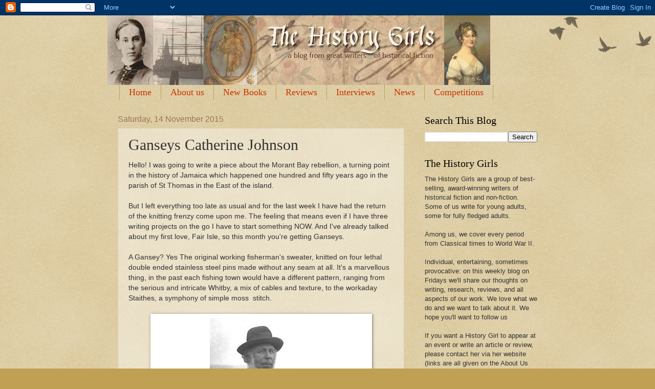

--- FILE ---
content_type: text/html; charset=UTF-8
request_url: https://the-history-girls.blogspot.com/b/stats?style=BLACK_TRANSPARENT&timeRange=ALL_TIME&token=APq4FmCjCDxI37jkpA6vw1t7D1D65spfR8m25P1XbefQIqJDve4xYH5QZzAkKmvHTSvyUHcX58pLOSRiu-lwhY4VwI8O1_u3cQ
body_size: -16
content:
{"total":12291098,"sparklineOptions":{"backgroundColor":{"fillOpacity":0.1,"fill":"#000000"},"series":[{"areaOpacity":0.3,"color":"#202020"}]},"sparklineData":[[0,49],[1,9],[2,6],[3,10],[4,10],[5,10],[6,11],[7,12],[8,14],[9,13],[10,24],[11,21],[12,16],[13,8],[14,8],[15,9],[16,10],[17,15],[18,23],[19,100],[20,12],[21,21],[22,34],[23,10],[24,11],[25,15],[26,27],[27,16],[28,30],[29,57]],"nextTickMs":527}